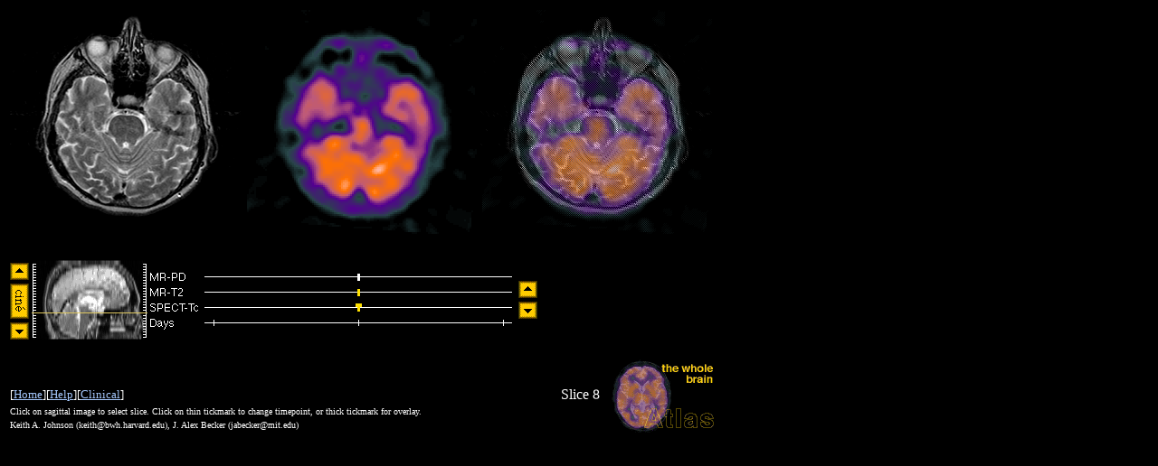

--- FILE ---
content_type: text/html
request_url: http://www.med.harvard.edu/AANLIB/cases/case29/mr1-tc1/008.html
body_size: 1127
content:
<body bgcolor=#000000 text=#ffffff link=#a4c7fc vlink=#5596fd>
<title>Alzheimer's disease: overlay -- Slice #8</title>
<map name="timeline">
  <area shape="rect" coords="210,-1,250,17" href=../mr2/008.html>
  <area shape="rect" coords="210,16,250,34" href=../mr1/008.html>
  <area shape="rect" coords="210,33,250,42" href=../mr1-tc1/008.html>
  <area shape="rect" coords="210,42,250,51" href=../tc1/008.html>
</map>
<map name="spatial">
   <area shape="rect" coords="0,103,127,127" href=000.html>
   <area shape="rect" coords="0,0,127,22" href=024.html>
   <area shape="rect" coords="0,22,127,25" href=024.html>
   <area shape="rect" coords="0,25,127,28" href=023.html>
   <area shape="rect" coords="0,28,127,31" href=022.html>
   <area shape="rect" coords="0,31,127,34" href=021.html>
   <area shape="rect" coords="0,34,127,37" href=020.html>
   <area shape="rect" coords="0,37,127,40" href=019.html>
   <area shape="rect" coords="0,40,127,43" href=019.html>
   <area shape="rect" coords="0,43,127,46" href=018.html>
   <area shape="rect" coords="0,46,127,49" href=017.html>
   <area shape="rect" coords="0,49,127,52" href=016.html>
   <area shape="rect" coords="0,52,127,55" href=015.html>
   <area shape="rect" coords="0,55,127,58" href=014.html>
   <area shape="rect" coords="0,58,127,61" href=013.html>
   <area shape="rect" coords="0,61,127,64" href=013.html>
   <area shape="rect" coords="0,64,127,67" href=012.html>
   <area shape="rect" coords="0,67,127,70" href=011.html>
   <area shape="rect" coords="0,70,127,73" href=010.html>
   <area shape="rect" coords="0,73,127,76" href=009.html>
   <area shape="rect" coords="0,76,127,79" href=008.html>
   <area shape="rect" coords="0,79,127,82" href=007.html>
   <area shape="rect" coords="0,82,127,85" href=006.html>
   <area shape="rect" coords="0,85,127,88" href=006.html>
   <area shape="rect" coords="0,88,127,91" href=005.html>
   <area shape="rect" coords="0,91,127,94" href=004.html>
   <area shape="rect" coords="0,94,127,97" href=003.html>
   <area shape="rect" coords="0,97,127,100" href=002.html>
   <area shape="rect" coords="0,100,127,103" href=001.html>
</map>
<table border=0 width=778 cellspacing=0 cellpadding=0>
<tr>
  <td align=left colspan=2>
    <table border=0>
    <tr>
      <td><a href=../mr1/008.gif><img src=../mr1/008.gif width=256 height=256 border=0></a></td>
      <td><a href=../tc1/008.gif><img src=../tc1/008.gif width=256 height=256 border=0></a></td>
      <td><a href=008.gif><img src=008.gif width=256 height=256 border=0></a></td>
    </tr>
    </table>
  </td>
</tr>
<tr>
  <td align=left colspan=2>
    <table border=0 cellspacing=0 cellpadding=0>
    <tr>
      <td valign=middle>
	<table border=0 cellspacing=0 cellpadding=0>
	<tr>
	  <td valign=center>
	    <table border=0>
	    <tr><td><a href=009.html><img src=../../../gif.i/bt_up.gif border=0 width=21 height=19></a></td></tr>
	    <tr><td><a href=spatial.mpg><img src=../../../gif.i/bt_cu.gif border=0 width=21 height=39></a></td></tr>
	    <tr><td><a href=007.html><img src=../../../gif.i/bt_dn.gif border=0 width=21 height=19></a></td></tr>
	    </table>
	  </td>
	  <td valign=center><img src=../sag_008.gif width=128 height=128 border=0 USEMAP="#spatial"></td>
	</tr>
	</table>
      </td>
      <td>
	<table border=0>
	<tr>
	  <td><img src=timeline.gif border=0 width=400 height=68 USEMAP="#timeline"></td>
	  <td valign=center>
	    <table border=0>
	    <tr><td><a href=../mr1-tc1/008.html><img src=../../../gif.i/bt_up.gif border=0 width=21 height=19></a></td></tr>
	    <tr><td><a href=../mr1-tc1/008.html><img src=../../../gif.i/bt_dn.gif border=0 width=21 height=19></a></td></tr>
	    </table>
	  </td>
	</tr>
	<tr>
	  <td colspan=2 align=center>
	  </td>
	</tr>
        </table>
      </td>
    </tr>
    </table>
  </td>
</tr>
<tr>
  <td valign=bottom>
    <table border=0 width=658>
    <tr>
      <td align=left><font size=-1>[<a href=../../../home.html>Home</a>][<a href=../../../nav.html>Help</a>][<a href=../case.html>Clinical</a>]</font></td>
      <td align=right>Slice 8</td>
    </tr>
    <tr><td align=left colspan=2><font size=-3>Click on sagittal image to select slice. Click on thin tickmark to change timepoint, or thick tickmark for overlay.</font></td></tr>
    <tr><td align=left colspan=2><font size=-2>Keith A. Johnson (keith@bwh.harvard.edu), J. Alex Becker (jabecker@mit.edu)</font></td></tr>
    </table>
  </td>
  <td valign=center align=right><a href=../../../home.html><img src=../../../gif.i/wba16s.gif border=0 width=115 height=81></a></td>
</tr>
</table>
